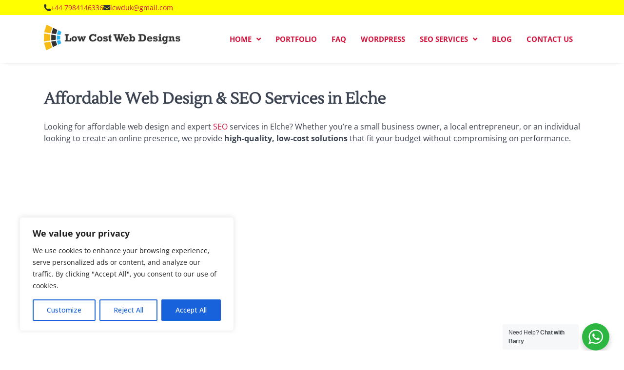

--- FILE ---
content_type: text/css
request_url: https://lowcostwebdesigns.es/wp-content/uploads/maxmegamenu/style.css?ver=7c2f55
body_size: 114
content:
@charset "UTF-8";

/** THIS FILE IS AUTOMATICALLY GENERATED - DO NOT MAKE MANUAL EDITS! **/
/** Custom CSS should be added to Mega Menu > Menu Themes > Custom Styling **/

.mega-menu-last-modified-1750222212 { content: 'Wednesday 18th June 2025 04:50:12 UTC'; }

.wp-block {}